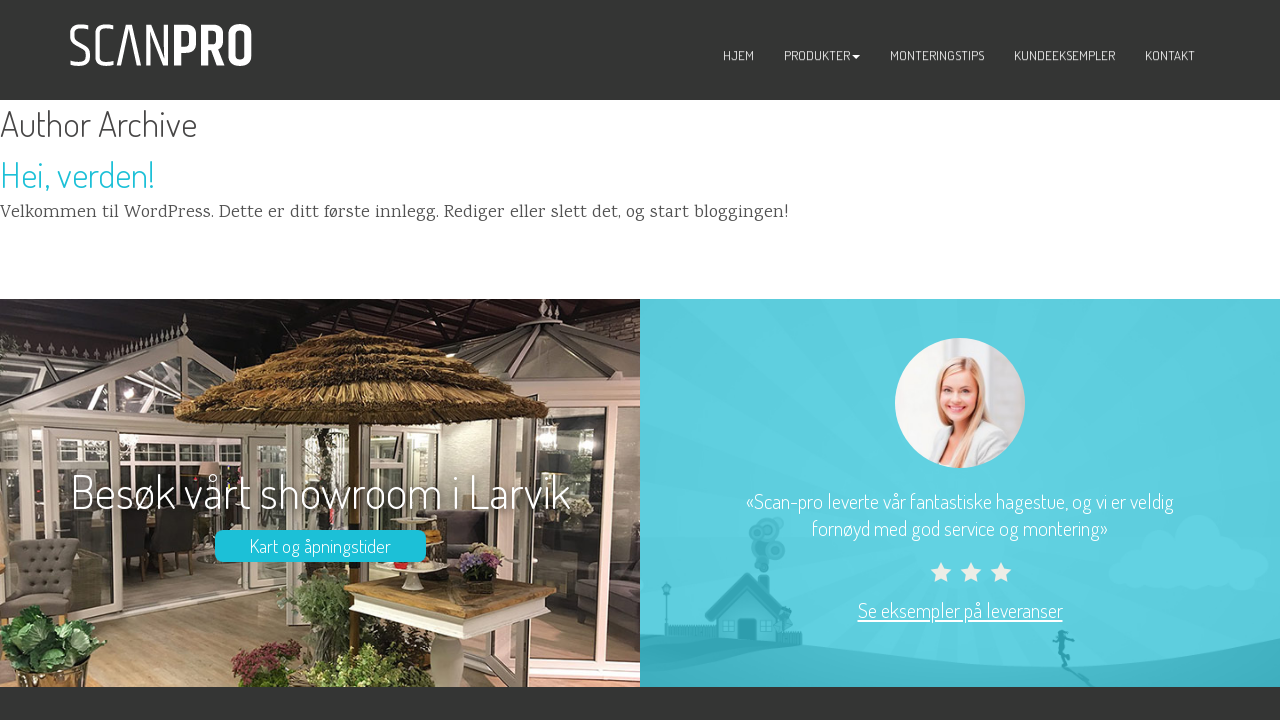

--- FILE ---
content_type: text/html; charset=UTF-8
request_url: https://scan-pro.no/author/admin/
body_size: 10156
content:
<!DOCTYPE html>
<html lang="nb-NO" >

<head>

	<meta charset="UTF-8" />

	
<meta name="viewport" content="width=device-width, initial-scale=1, shrink-to-fit=no">

	<title>
		   admin, Author at Scanpro Archive - Scanpro	</title>

<link rel="shortcut icon" href="/favicon.ico">


<!--[if lte IE 8]>
<link rel='stylesheet' href='https://scan-pro.no/wp-content/themes/scanpro/css/ie.css' />
 <![endif]-->
	<link rel="pingback" href="https://scan-pro.no/xmlrpc.php">

	
	<meta name='robots' content='index, follow, max-image-preview:large, max-snippet:-1, max-video-preview:-1' />

	<!-- This site is optimized with the Yoast SEO plugin v22.1 - https://yoast.com/wordpress/plugins/seo/ -->
	<link rel="canonical" href="https://scan-pro.no/author/admin/" />
	<meta property="og:locale" content="nb_NO" />
	<meta property="og:type" content="profile" />
	<meta property="og:title" content="admin, Author at Scanpro" />
	<meta property="og:url" content="https://scan-pro.no/author/admin/" />
	<meta property="og:site_name" content="Scanpro" />
	<meta property="og:image" content="https://secure.gravatar.com/avatar/83cb3cd40afd73967c4a3a8ee1211bfe?s=500&d=mm&r=g" />
	<meta name="twitter:card" content="summary_large_image" />
	<script type="application/ld+json" class="yoast-schema-graph">{"@context":"https://schema.org","@graph":[{"@type":"ProfilePage","@id":"https://scan-pro.no/author/admin/","url":"https://scan-pro.no/author/admin/","name":"admin, Author at Scanpro","isPartOf":{"@id":"https://scan-pro.no/#website"},"breadcrumb":{"@id":"https://scan-pro.no/author/admin/#breadcrumb"},"inLanguage":"nb-NO","potentialAction":[{"@type":"ReadAction","target":["https://scan-pro.no/author/admin/"]}]},{"@type":"BreadcrumbList","@id":"https://scan-pro.no/author/admin/#breadcrumb","itemListElement":[{"@type":"ListItem","position":1,"name":"Hjem","item":"https://scan-pro.no/"},{"@type":"ListItem","position":2,"name":"Arkiver for admin"}]},{"@type":"WebSite","@id":"https://scan-pro.no/#website","url":"https://scan-pro.no/","name":"Scanpro","description":"Hagestuer Paviljonger Orasjerier","publisher":{"@id":"https://scan-pro.no/#organization"},"potentialAction":[{"@type":"SearchAction","target":{"@type":"EntryPoint","urlTemplate":"https://scan-pro.no/?s={search_term_string}"},"query-input":"required name=search_term_string"}],"inLanguage":"nb-NO"},{"@type":"Organization","@id":"https://scan-pro.no/#organization","name":"Scanpro","url":"https://scan-pro.no/","logo":{"@type":"ImageObject","inLanguage":"nb-NO","@id":"https://scan-pro.no/#/schema/logo/image/","url":"https://scan-pro.no/wp-content/uploads/2017/06/scanpro-logo-mail.jpg","contentUrl":"https://scan-pro.no/wp-content/uploads/2017/06/scanpro-logo-mail.jpg","width":269,"height":112,"caption":"Scanpro"},"image":{"@id":"https://scan-pro.no/#/schema/logo/image/"}},{"@type":"Person","@id":"https://scan-pro.no/#/schema/person/c62058294576408b1d4aef41f7ea17f2","name":"admin","image":{"@type":"ImageObject","inLanguage":"nb-NO","@id":"https://scan-pro.no/#/schema/person/image/","url":"https://secure.gravatar.com/avatar/83cb3cd40afd73967c4a3a8ee1211bfe?s=96&d=mm&r=g","contentUrl":"https://secure.gravatar.com/avatar/83cb3cd40afd73967c4a3a8ee1211bfe?s=96&d=mm&r=g","caption":"admin"},"mainEntityOfPage":{"@id":"https://scan-pro.no/author/admin/"}}]}</script>
	<!-- / Yoast SEO plugin. -->


<link rel='dns-prefetch' href='//ajax.googleapis.com' />
<link rel="alternate" type="application/rss+xml" title="Scanpro &raquo; strøm" href="https://scan-pro.no/feed/" />
<link rel="alternate" type="application/rss+xml" title="Scanpro &raquo; innlegg etter admin-strøm" href="https://scan-pro.no/author/admin/feed/" />
<script type="text/javascript">
/* <![CDATA[ */
window._wpemojiSettings = {"baseUrl":"https:\/\/s.w.org\/images\/core\/emoji\/14.0.0\/72x72\/","ext":".png","svgUrl":"https:\/\/s.w.org\/images\/core\/emoji\/14.0.0\/svg\/","svgExt":".svg","source":{"concatemoji":"https:\/\/scan-pro.no\/wp-includes\/js\/wp-emoji-release.min.js?ver=6.4.7"}};
/*! This file is auto-generated */
!function(i,n){var o,s,e;function c(e){try{var t={supportTests:e,timestamp:(new Date).valueOf()};sessionStorage.setItem(o,JSON.stringify(t))}catch(e){}}function p(e,t,n){e.clearRect(0,0,e.canvas.width,e.canvas.height),e.fillText(t,0,0);var t=new Uint32Array(e.getImageData(0,0,e.canvas.width,e.canvas.height).data),r=(e.clearRect(0,0,e.canvas.width,e.canvas.height),e.fillText(n,0,0),new Uint32Array(e.getImageData(0,0,e.canvas.width,e.canvas.height).data));return t.every(function(e,t){return e===r[t]})}function u(e,t,n){switch(t){case"flag":return n(e,"\ud83c\udff3\ufe0f\u200d\u26a7\ufe0f","\ud83c\udff3\ufe0f\u200b\u26a7\ufe0f")?!1:!n(e,"\ud83c\uddfa\ud83c\uddf3","\ud83c\uddfa\u200b\ud83c\uddf3")&&!n(e,"\ud83c\udff4\udb40\udc67\udb40\udc62\udb40\udc65\udb40\udc6e\udb40\udc67\udb40\udc7f","\ud83c\udff4\u200b\udb40\udc67\u200b\udb40\udc62\u200b\udb40\udc65\u200b\udb40\udc6e\u200b\udb40\udc67\u200b\udb40\udc7f");case"emoji":return!n(e,"\ud83e\udef1\ud83c\udffb\u200d\ud83e\udef2\ud83c\udfff","\ud83e\udef1\ud83c\udffb\u200b\ud83e\udef2\ud83c\udfff")}return!1}function f(e,t,n){var r="undefined"!=typeof WorkerGlobalScope&&self instanceof WorkerGlobalScope?new OffscreenCanvas(300,150):i.createElement("canvas"),a=r.getContext("2d",{willReadFrequently:!0}),o=(a.textBaseline="top",a.font="600 32px Arial",{});return e.forEach(function(e){o[e]=t(a,e,n)}),o}function t(e){var t=i.createElement("script");t.src=e,t.defer=!0,i.head.appendChild(t)}"undefined"!=typeof Promise&&(o="wpEmojiSettingsSupports",s=["flag","emoji"],n.supports={everything:!0,everythingExceptFlag:!0},e=new Promise(function(e){i.addEventListener("DOMContentLoaded",e,{once:!0})}),new Promise(function(t){var n=function(){try{var e=JSON.parse(sessionStorage.getItem(o));if("object"==typeof e&&"number"==typeof e.timestamp&&(new Date).valueOf()<e.timestamp+604800&&"object"==typeof e.supportTests)return e.supportTests}catch(e){}return null}();if(!n){if("undefined"!=typeof Worker&&"undefined"!=typeof OffscreenCanvas&&"undefined"!=typeof URL&&URL.createObjectURL&&"undefined"!=typeof Blob)try{var e="postMessage("+f.toString()+"("+[JSON.stringify(s),u.toString(),p.toString()].join(",")+"));",r=new Blob([e],{type:"text/javascript"}),a=new Worker(URL.createObjectURL(r),{name:"wpTestEmojiSupports"});return void(a.onmessage=function(e){c(n=e.data),a.terminate(),t(n)})}catch(e){}c(n=f(s,u,p))}t(n)}).then(function(e){for(var t in e)n.supports[t]=e[t],n.supports.everything=n.supports.everything&&n.supports[t],"flag"!==t&&(n.supports.everythingExceptFlag=n.supports.everythingExceptFlag&&n.supports[t]);n.supports.everythingExceptFlag=n.supports.everythingExceptFlag&&!n.supports.flag,n.DOMReady=!1,n.readyCallback=function(){n.DOMReady=!0}}).then(function(){return e}).then(function(){var e;n.supports.everything||(n.readyCallback(),(e=n.source||{}).concatemoji?t(e.concatemoji):e.wpemoji&&e.twemoji&&(t(e.twemoji),t(e.wpemoji)))}))}((window,document),window._wpemojiSettings);
/* ]]> */
</script>
<style id='wp-emoji-styles-inline-css' type='text/css'>

	img.wp-smiley, img.emoji {
		display: inline !important;
		border: none !important;
		box-shadow: none !important;
		height: 1em !important;
		width: 1em !important;
		margin: 0 0.07em !important;
		vertical-align: -0.1em !important;
		background: none !important;
		padding: 0 !important;
	}
</style>
<link rel='stylesheet' id='wp-block-library-css' href='https://scan-pro.no/wp-includes/css/dist/block-library/style.min.css?ver=6.4.7' type='text/css' media='all' />
<style id='classic-theme-styles-inline-css' type='text/css'>
/*! This file is auto-generated */
.wp-block-button__link{color:#fff;background-color:#32373c;border-radius:9999px;box-shadow:none;text-decoration:none;padding:calc(.667em + 2px) calc(1.333em + 2px);font-size:1.125em}.wp-block-file__button{background:#32373c;color:#fff;text-decoration:none}
</style>
<style id='global-styles-inline-css' type='text/css'>
body{--wp--preset--color--black: #000000;--wp--preset--color--cyan-bluish-gray: #abb8c3;--wp--preset--color--white: #ffffff;--wp--preset--color--pale-pink: #f78da7;--wp--preset--color--vivid-red: #cf2e2e;--wp--preset--color--luminous-vivid-orange: #ff6900;--wp--preset--color--luminous-vivid-amber: #fcb900;--wp--preset--color--light-green-cyan: #7bdcb5;--wp--preset--color--vivid-green-cyan: #00d084;--wp--preset--color--pale-cyan-blue: #8ed1fc;--wp--preset--color--vivid-cyan-blue: #0693e3;--wp--preset--color--vivid-purple: #9b51e0;--wp--preset--gradient--vivid-cyan-blue-to-vivid-purple: linear-gradient(135deg,rgba(6,147,227,1) 0%,rgb(155,81,224) 100%);--wp--preset--gradient--light-green-cyan-to-vivid-green-cyan: linear-gradient(135deg,rgb(122,220,180) 0%,rgb(0,208,130) 100%);--wp--preset--gradient--luminous-vivid-amber-to-luminous-vivid-orange: linear-gradient(135deg,rgba(252,185,0,1) 0%,rgba(255,105,0,1) 100%);--wp--preset--gradient--luminous-vivid-orange-to-vivid-red: linear-gradient(135deg,rgba(255,105,0,1) 0%,rgb(207,46,46) 100%);--wp--preset--gradient--very-light-gray-to-cyan-bluish-gray: linear-gradient(135deg,rgb(238,238,238) 0%,rgb(169,184,195) 100%);--wp--preset--gradient--cool-to-warm-spectrum: linear-gradient(135deg,rgb(74,234,220) 0%,rgb(151,120,209) 20%,rgb(207,42,186) 40%,rgb(238,44,130) 60%,rgb(251,105,98) 80%,rgb(254,248,76) 100%);--wp--preset--gradient--blush-light-purple: linear-gradient(135deg,rgb(255,206,236) 0%,rgb(152,150,240) 100%);--wp--preset--gradient--blush-bordeaux: linear-gradient(135deg,rgb(254,205,165) 0%,rgb(254,45,45) 50%,rgb(107,0,62) 100%);--wp--preset--gradient--luminous-dusk: linear-gradient(135deg,rgb(255,203,112) 0%,rgb(199,81,192) 50%,rgb(65,88,208) 100%);--wp--preset--gradient--pale-ocean: linear-gradient(135deg,rgb(255,245,203) 0%,rgb(182,227,212) 50%,rgb(51,167,181) 100%);--wp--preset--gradient--electric-grass: linear-gradient(135deg,rgb(202,248,128) 0%,rgb(113,206,126) 100%);--wp--preset--gradient--midnight: linear-gradient(135deg,rgb(2,3,129) 0%,rgb(40,116,252) 100%);--wp--preset--font-size--small: 13px;--wp--preset--font-size--medium: 20px;--wp--preset--font-size--large: 36px;--wp--preset--font-size--x-large: 42px;--wp--preset--spacing--20: 0.44rem;--wp--preset--spacing--30: 0.67rem;--wp--preset--spacing--40: 1rem;--wp--preset--spacing--50: 1.5rem;--wp--preset--spacing--60: 2.25rem;--wp--preset--spacing--70: 3.38rem;--wp--preset--spacing--80: 5.06rem;--wp--preset--shadow--natural: 6px 6px 9px rgba(0, 0, 0, 0.2);--wp--preset--shadow--deep: 12px 12px 50px rgba(0, 0, 0, 0.4);--wp--preset--shadow--sharp: 6px 6px 0px rgba(0, 0, 0, 0.2);--wp--preset--shadow--outlined: 6px 6px 0px -3px rgba(255, 255, 255, 1), 6px 6px rgba(0, 0, 0, 1);--wp--preset--shadow--crisp: 6px 6px 0px rgba(0, 0, 0, 1);}:where(.is-layout-flex){gap: 0.5em;}:where(.is-layout-grid){gap: 0.5em;}body .is-layout-flow > .alignleft{float: left;margin-inline-start: 0;margin-inline-end: 2em;}body .is-layout-flow > .alignright{float: right;margin-inline-start: 2em;margin-inline-end: 0;}body .is-layout-flow > .aligncenter{margin-left: auto !important;margin-right: auto !important;}body .is-layout-constrained > .alignleft{float: left;margin-inline-start: 0;margin-inline-end: 2em;}body .is-layout-constrained > .alignright{float: right;margin-inline-start: 2em;margin-inline-end: 0;}body .is-layout-constrained > .aligncenter{margin-left: auto !important;margin-right: auto !important;}body .is-layout-constrained > :where(:not(.alignleft):not(.alignright):not(.alignfull)){max-width: var(--wp--style--global--content-size);margin-left: auto !important;margin-right: auto !important;}body .is-layout-constrained > .alignwide{max-width: var(--wp--style--global--wide-size);}body .is-layout-flex{display: flex;}body .is-layout-flex{flex-wrap: wrap;align-items: center;}body .is-layout-flex > *{margin: 0;}body .is-layout-grid{display: grid;}body .is-layout-grid > *{margin: 0;}:where(.wp-block-columns.is-layout-flex){gap: 2em;}:where(.wp-block-columns.is-layout-grid){gap: 2em;}:where(.wp-block-post-template.is-layout-flex){gap: 1.25em;}:where(.wp-block-post-template.is-layout-grid){gap: 1.25em;}.has-black-color{color: var(--wp--preset--color--black) !important;}.has-cyan-bluish-gray-color{color: var(--wp--preset--color--cyan-bluish-gray) !important;}.has-white-color{color: var(--wp--preset--color--white) !important;}.has-pale-pink-color{color: var(--wp--preset--color--pale-pink) !important;}.has-vivid-red-color{color: var(--wp--preset--color--vivid-red) !important;}.has-luminous-vivid-orange-color{color: var(--wp--preset--color--luminous-vivid-orange) !important;}.has-luminous-vivid-amber-color{color: var(--wp--preset--color--luminous-vivid-amber) !important;}.has-light-green-cyan-color{color: var(--wp--preset--color--light-green-cyan) !important;}.has-vivid-green-cyan-color{color: var(--wp--preset--color--vivid-green-cyan) !important;}.has-pale-cyan-blue-color{color: var(--wp--preset--color--pale-cyan-blue) !important;}.has-vivid-cyan-blue-color{color: var(--wp--preset--color--vivid-cyan-blue) !important;}.has-vivid-purple-color{color: var(--wp--preset--color--vivid-purple) !important;}.has-black-background-color{background-color: var(--wp--preset--color--black) !important;}.has-cyan-bluish-gray-background-color{background-color: var(--wp--preset--color--cyan-bluish-gray) !important;}.has-white-background-color{background-color: var(--wp--preset--color--white) !important;}.has-pale-pink-background-color{background-color: var(--wp--preset--color--pale-pink) !important;}.has-vivid-red-background-color{background-color: var(--wp--preset--color--vivid-red) !important;}.has-luminous-vivid-orange-background-color{background-color: var(--wp--preset--color--luminous-vivid-orange) !important;}.has-luminous-vivid-amber-background-color{background-color: var(--wp--preset--color--luminous-vivid-amber) !important;}.has-light-green-cyan-background-color{background-color: var(--wp--preset--color--light-green-cyan) !important;}.has-vivid-green-cyan-background-color{background-color: var(--wp--preset--color--vivid-green-cyan) !important;}.has-pale-cyan-blue-background-color{background-color: var(--wp--preset--color--pale-cyan-blue) !important;}.has-vivid-cyan-blue-background-color{background-color: var(--wp--preset--color--vivid-cyan-blue) !important;}.has-vivid-purple-background-color{background-color: var(--wp--preset--color--vivid-purple) !important;}.has-black-border-color{border-color: var(--wp--preset--color--black) !important;}.has-cyan-bluish-gray-border-color{border-color: var(--wp--preset--color--cyan-bluish-gray) !important;}.has-white-border-color{border-color: var(--wp--preset--color--white) !important;}.has-pale-pink-border-color{border-color: var(--wp--preset--color--pale-pink) !important;}.has-vivid-red-border-color{border-color: var(--wp--preset--color--vivid-red) !important;}.has-luminous-vivid-orange-border-color{border-color: var(--wp--preset--color--luminous-vivid-orange) !important;}.has-luminous-vivid-amber-border-color{border-color: var(--wp--preset--color--luminous-vivid-amber) !important;}.has-light-green-cyan-border-color{border-color: var(--wp--preset--color--light-green-cyan) !important;}.has-vivid-green-cyan-border-color{border-color: var(--wp--preset--color--vivid-green-cyan) !important;}.has-pale-cyan-blue-border-color{border-color: var(--wp--preset--color--pale-cyan-blue) !important;}.has-vivid-cyan-blue-border-color{border-color: var(--wp--preset--color--vivid-cyan-blue) !important;}.has-vivid-purple-border-color{border-color: var(--wp--preset--color--vivid-purple) !important;}.has-vivid-cyan-blue-to-vivid-purple-gradient-background{background: var(--wp--preset--gradient--vivid-cyan-blue-to-vivid-purple) !important;}.has-light-green-cyan-to-vivid-green-cyan-gradient-background{background: var(--wp--preset--gradient--light-green-cyan-to-vivid-green-cyan) !important;}.has-luminous-vivid-amber-to-luminous-vivid-orange-gradient-background{background: var(--wp--preset--gradient--luminous-vivid-amber-to-luminous-vivid-orange) !important;}.has-luminous-vivid-orange-to-vivid-red-gradient-background{background: var(--wp--preset--gradient--luminous-vivid-orange-to-vivid-red) !important;}.has-very-light-gray-to-cyan-bluish-gray-gradient-background{background: var(--wp--preset--gradient--very-light-gray-to-cyan-bluish-gray) !important;}.has-cool-to-warm-spectrum-gradient-background{background: var(--wp--preset--gradient--cool-to-warm-spectrum) !important;}.has-blush-light-purple-gradient-background{background: var(--wp--preset--gradient--blush-light-purple) !important;}.has-blush-bordeaux-gradient-background{background: var(--wp--preset--gradient--blush-bordeaux) !important;}.has-luminous-dusk-gradient-background{background: var(--wp--preset--gradient--luminous-dusk) !important;}.has-pale-ocean-gradient-background{background: var(--wp--preset--gradient--pale-ocean) !important;}.has-electric-grass-gradient-background{background: var(--wp--preset--gradient--electric-grass) !important;}.has-midnight-gradient-background{background: var(--wp--preset--gradient--midnight) !important;}.has-small-font-size{font-size: var(--wp--preset--font-size--small) !important;}.has-medium-font-size{font-size: var(--wp--preset--font-size--medium) !important;}.has-large-font-size{font-size: var(--wp--preset--font-size--large) !important;}.has-x-large-font-size{font-size: var(--wp--preset--font-size--x-large) !important;}
.wp-block-navigation a:where(:not(.wp-element-button)){color: inherit;}
:where(.wp-block-post-template.is-layout-flex){gap: 1.25em;}:where(.wp-block-post-template.is-layout-grid){gap: 1.25em;}
:where(.wp-block-columns.is-layout-flex){gap: 2em;}:where(.wp-block-columns.is-layout-grid){gap: 2em;}
.wp-block-pullquote{font-size: 1.5em;line-height: 1.6;}
</style>
<link rel='stylesheet' id='jquery-ui-css' href='https://ajax.googleapis.com/ajax/libs/jqueryui/1.8/themes/base/jquery-ui.css?ver=6.4.7' type='text/css' media='all' />
<script type="text/javascript" src="https://ajax.googleapis.com/ajax/libs/jquery/2.1.4/jquery.min.js?ver=6.4.7" id="jquery-js"></script>
<link rel="https://api.w.org/" href="https://scan-pro.no/wp-json/" /><link rel="alternate" type="application/json" href="https://scan-pro.no/wp-json/wp/v2/users/1" />
		<!-- GA Google Analytics @ https://m0n.co/ga -->
		<script async src="https://www.googletagmanager.com/gtag/js?id=G-LMYJ51TJPK"></script>
		<script>
			window.dataLayer = window.dataLayer || [];
			function gtag(){dataLayer.push(arguments);}
			gtag('js', new Date());
			gtag('config', 'G-LMYJ51TJPK');
		</script>

	<link rel="icon" href="https://scan-pro.no/wp-content/uploads/2020/08/cropped-Skjermbilde-2020-08-10-kl.-12.52.10-32x32.png" sizes="32x32" />
<link rel="icon" href="https://scan-pro.no/wp-content/uploads/2020/08/cropped-Skjermbilde-2020-08-10-kl.-12.52.10-192x192.png" sizes="192x192" />
<link rel="apple-touch-icon" href="https://scan-pro.no/wp-content/uploads/2020/08/cropped-Skjermbilde-2020-08-10-kl.-12.52.10-180x180.png" />
<meta name="msapplication-TileImage" content="https://scan-pro.no/wp-content/uploads/2020/08/cropped-Skjermbilde-2020-08-10-kl.-12.52.10-270x270.png" />
		<style type="text/css" id="wp-custom-css">
			.page-template-showroom .slide_bg {
	margin-left: 20%;
}		</style>
				<script src="https://ajax.aspnetcdn.com/ajax/jquery.validate/1.15.0/jquery.validate.js"></script>
		<!-- Latest compiled and minified CSS -->
		<link rel="stylesheet" href="https://maxcdn.bootstrapcdn.com/bootstrap/3.3.7/css/bootstrap.min.css" integrity="sha384-BVYiiSIFeK1dGmJRAkycuHAHRg32OmUcww7on3RYdg4Va+PmSTsz/K68vbdEjh4u" crossorigin="anonymous">

		<!-- Optional theme -->
		<link rel="stylesheet" href="https://maxcdn.bootstrapcdn.com/bootstrap/3.3.7/css/bootstrap-theme.min.css" integrity="sha384-rHyoN1iRsVXV4nD0JutlnGaslCJuC7uwjduW9SVrLvRYooPp2bWYgmgJQIXwl/Sp" crossorigin="anonymous">

		<!-- Latest compiled and minified JavaScript -->
		<script src="https://maxcdn.bootstrapcdn.com/bootstrap/3.3.7/js/bootstrap.min.js" integrity="sha384-Tc5IQib027qvyjSMfHjOMaLkfuWVxZxUPnCJA7l2mCWNIpG9mGCD8wGNIcPD7Txa" crossorigin="anonymous"></script>

<link rel="stylesheet" href="https://scan-pro.no/wp-content/themes/scanpro/style.css">
<link rel="stylesheet" href="https://scan-pro.no/wp-content/themes/scanpro/css/date_picker.css">

<link rel="stylesheet" href="https://scan-pro.no/wp-content/themes/scanpro/css/animate.css">


<link rel='stylesheet' media='screen and (min-width: 768px)' href='https://scan-pro.no/wp-content/themes/scanpro/min-768.css' />
<link rel='stylesheet' media='screen and (min-width: 1200px)' href='https://scan-pro.no/wp-content/themes/scanpro/min-1200.css' />

<link rel='stylesheet' media='screen and (min-width: 992px) and (max-width: 1199px)' href='https://scan-pro.no/wp-content/themes/scanpro/min-980-max-1199.css' />
<link rel='stylesheet' media='screen and (min-width: 768px) and (max-width: 991px)' href='https://scan-pro.no/wp-content/themes/scanpro/min-768-max-979.css' />
<link rel='stylesheet' media='screen and (max-width: 767px)' href='https://scan-pro.no/wp-content/themes/scanpro/max-767.css' />
<link rel="stylesheet" href="https://scan-pro.no/wp-content/themes/scanpro/css/navbar.css">

<!-- Place this tag in your head or just before your close body tag. -->
<script src="https://apis.google.com/js/platform.js" async defer></script>


<!-- Add mousewheel plugin (this is optional) -->
<script type="text/javascript" src="https://scan-pro.no/wp-content/themes/scanpro/fancybox/lib/jquery.mousewheel-3.0.6.pack.js"></script>

<!-- Add fancyBox -->
<link rel="stylesheet" href="https://scan-pro.no/wp-content/themes/scanpro/fancybox/source/jquery.fancybox.css?v=2.1.5" type="text/css" media="screen" />
<script type="text/javascript" src="https://scan-pro.no/wp-content/themes/scanpro/fancybox/source/jquery.fancybox.pack.js?v=2.1.5"></script>
<script type="text/javascript" src="https://scan-pro.no/wp-content/themes/scanpro/js/wow.min.js"></script>

<!-- Optionally add helpers - button, thumbnail and/or media -->
<link rel="stylesheet" href="https://scan-pro.no/wp-content/themes/scanpro/fancybox/source/helpers/jquery.fancybox-buttons.css?v=1.0.5" type="text/css" media="screen" />
<script type="text/javascript" src="https://scan-pro.no/wp-content/themes/scanpro/fancybox/source/helpers/jquery.fancybox-buttons.js?v=1.0.5"></script>
<script type="text/javascript" src="https://scan-pro.no/wp-content/themes/scanpro/fancybox/source/helpers/jquery.fancybox-media.js?v=1.0.6"></script>

<link rel="stylesheet" href="https://scan-pro.no/wp-content/themes/scanpro/font-awesome-4.7.0/css/font-awesome.min.css">

<link rel="stylesheet" href="https://scan-pro.no/wp-content/themes/scanpro/fancybox/source/helpers/jquery.fancybox-thumbs.css?v=1.0.7" type="text/css" media="screen" />
<script type="text/javascript" src="https://scan-pro.no/wp-content/themes/scanpro/fancybox/source/helpers/jquery.fancybox-thumbs.js?v=1.0.7"></script>

<script type="text/javascript">
	$(document).ready(function() {
		$(".fancybox").fancybox();
	});
</script>


<script>
$().ready(function() {
	$("#sidebar_form").validate();
});
</script>
<link rel="stylesheet" href="https://scan-pro.no/wp-content/themes/scanpro/lightbox2/dist/css/lightbox.css">

<script>
	$(document).ready(function() {


$("#menu-item-8 a").addClass('test');
$("#menu-item-8 ul a").removeClass('test');

$( "a.test" ).replaceWith( '<a href="#" class="dropdown-toggle" data-toggle="dropdown" role="button" aria-expanded="false">PRODUKTER<span class="caret"></span></a>' );
$("#menu-item-8 ul").addClass('dropdown-menu');

$("#menu-header-menu li a").wrapInner("<span class='victory'></span>");

$("#menu-header-menu .sub-menu li span").removeClass("victory");

$(".sub-menu li").show();

	});
</script>

<script>
new WOW().init();
</script>
 
<script>
jQuery(document).ready(function() {

	$(".video").click(function() {
		$.fancybox({
			'padding'		: 0,
			'autoScale'		: false,
			'transitionIn'	: 'none',
			'transitionOut'	: 'none',
			'title'			: this.title,
			'width'			: 640,
			'height'		: 385,
			'href'			: this.href.replace(new RegExp("watch\\?v=", "i"), 'v/'),
			'type'			: 'swf',
			'swf'			: {
			'wmode'				: 'transparent',
			'allowfullscreen'	: 'true'
			}
		});

		return false;
	});
});
</script>

</head>

<body data-rsssl=1 class="archive author author-admin author-1" data-spy="scroll" data-target=".navbar" data-offset="80">

	<nav class="navbar navbar-default">
	  <div class="container">
	    <!-- Brand and toggle get grouped for better mobile display -->
	    <div class="navbar-header">
	      <button type="button" class="navbar-toggle collapsed" data-toggle="collapse" data-target="#bs-example-navbar-collapse-1" aria-expanded="false">
	        <span class="sr-only">Toggle navigation</span>
	        <span class="icon-bar"></span>
	        <span class="icon-bar"></span>
	        <span class="icon-bar"></span>
	      </button>
	      <a class="navbar-brand hidden-xs" href="https://scan-pro.no"><img class="logo" src="https://scan-pro.no/wp-content/themes/scanpro/images/scan-pro-logo.svg"></a>
				<a class="navbar-brand visible-xs" href="https://scan-pro.no"><img class="logo-mobile" src="https://scan-pro.no/wp-content/themes/scanpro/images/scan-pro-logo.svg"></a>

	    </div>

	    <!-- Collect the nav links, forms, and other content for toggling -->
	    <div class="collapse navbar-collapse" id="bs-example-navbar-collapse-1">
				<div class="menu-header-menu-container"><ul id="menu-header-menu" class="nav navbar-nav navbar-right"><li id="menu-item-514" class="menu-item menu-item-type-custom menu-item-object-custom menu-item-home menu-item-514 nav-item"><a class="nav-link"  href="https://scan-pro.no/">Hjem</a></li>
<li id="menu-item-8" class="menu-item menu-item-type-custom menu-item-object-custom menu-item-has-children menu-item-8 nav-item"><a class="nav-link"  href="#">Produkter</a>
<ul class="sub-menu">
	<li id="menu-item-66" class="menu-item menu-item-type-post_type menu-item-object-sp_produkter menu-item-66 nav-item"><a class="nav-link"  href="https://scan-pro.no/sp_produkter/hagestuer/">Hagestue</a></li>
	<li id="menu-item-65" class="menu-item menu-item-type-post_type menu-item-object-sp_produkter menu-item-65 nav-item"><a class="nav-link"  href="https://scan-pro.no/sp_produkter/oransjeri/">ORANSJERI</a></li>
	<li id="menu-item-221" class="menu-item menu-item-type-post_type menu-item-object-sp_produkter menu-item-221 nav-item"><a class="nav-link"  href="https://scan-pro.no/sp_produkter/lysthus-paviljonger/">Lysthus</a></li>
	<li id="menu-item-528" class="menu-item menu-item-type-post_type menu-item-object-sp_produkter menu-item-528 nav-item"><a class="nav-link"  href="https://scan-pro.no/sp_produkter/skyroof/">Skyroof</a></li>
	<li id="menu-item-218" class="menu-item menu-item-type-post_type menu-item-object-sp_produkter menu-item-218 nav-item"><a class="nav-link"  href="https://scan-pro.no/sp_produkter/grillhytte/">Grillhytte</a></li>
</ul>
</li>
<li id="menu-item-16" class="menu-item menu-item-type-post_type menu-item-object-page menu-item-16 nav-item"><a class="nav-link"  href="https://scan-pro.no/monteringstips/">MONTERINGSTIPS</a></li>
<li id="menu-item-15" class="menu-item menu-item-type-post_type menu-item-object-page menu-item-15 nav-item"><a class="nav-link"  href="https://scan-pro.no/apeningstider/">Kundeeksempler</a></li>
<li id="menu-item-19" class="menu-item menu-item-type-post_type menu-item-object-page menu-item-19 nav-item"><a class="nav-link"  href="https://scan-pro.no/kontakt/">KONTAKT</a></li>
</ul></div>	    </div><!-- /.navbar-collapse -->
	  </div><!-- /.container-fluid -->
	</nav>


<div class="wrapper">

		
 			
							<h2>Author Archive</h2>

			
			
						
				<div class="post-1 post type-post status-publish format-standard hentry category-ukategorisert">
				
					<h2 id="post-1"><a href="https://scan-pro.no/hei-verden/">Hei, verden!</a></h2>
					
					
					<div class="entry">
						<p>Velkommen til WordPress. Dette er ditt første innlegg. Rediger eller slett det, og start bloggingen!</p>
					</div>

				</div>

			
						
	
<div class="showroom_section">
  <div class="container-fluid">
    <div class="row no-pad2">
      <div class="col-sm-6 showroom_left">
        <img class="showroom_bg img-responsive" src="https://scan-pro.no/wp-content/themes/scanpro/images/bg-showroom.jpg">
        <div class="showroom_left_text">
          <h3>
            Besøk vårt showroom i Larvik
          </h3>
          <a href="https://scan-pro.no/showroom/"><span class="blue_button">
            Kart og åpningstider
          </span></a>
        </div>
      </div>
      <div class="col-sm-6 showroom_right">
        <img class="showroom_bg img-responsive" src="https://scan-pro.no/wp-content/themes/scanpro/images/bg-kunder.png">
        <div class="showroom_right_text">
          <img class="img-responsive maia" src="https://scan-pro.no/wp-content/themes/scanpro/images/dame.jpg">
          <blockquote>
            «Scan-pro leverte vår fantastiske hagestue, og vi er veldig fornøyd med god service og montering»
          </blockquote>
          <div class="stars">
            <img class="img-responsive star" src="https://scan-pro.no/wp-content/themes/scanpro/images/star.png">
            <img class="img-responsive star" src="https://scan-pro.no/wp-content/themes/scanpro/images/star.png">
            <img class="img-responsive star" src="https://scan-pro.no/wp-content/themes/scanpro/images/star.png">
            <div class="clearfix"></div>
          </div>
          <div class="clearfix"></div>
          <a href="https://scan-pro.no/apeningstider/">Se eksempler på leveranser</a>
        </div>
      </div>
    </div>
  </div>
</div>


 
<footer>
  <div class="container">
    <div class="row">
      <div class="col-sm-2">
        <h3>Produkter
        </h3>
        <div class="menu-product-menu-container"><ul id="menu-product-menu" class="product_menu_footer"><li id="menu-item-231" class="menu-item menu-item-type-post_type menu-item-object-sp_produkter menu-item-231 nav-item"><a class="nav-link"  href="https://scan-pro.no/sp_produkter/hagestuer/">Hagestue</a></li>
<li id="menu-item-230" class="menu-item menu-item-type-post_type menu-item-object-sp_produkter menu-item-230 nav-item"><a class="nav-link"  href="https://scan-pro.no/sp_produkter/oransjeri/">Oransjeri</a></li>
<li id="menu-item-529" class="menu-item menu-item-type-post_type menu-item-object-sp_produkter menu-item-529 nav-item"><a class="nav-link"  href="https://scan-pro.no/sp_produkter/skyroof/">Skyroof</a></li>
<li id="menu-item-542" class="menu-item menu-item-type-post_type menu-item-object-sp_produkter menu-item-542 nav-item"><a class="nav-link"  href="https://scan-pro.no/sp_produkter/glassfasade/">Glassfasade</a></li>
<li id="menu-item-226" class="menu-item menu-item-type-post_type menu-item-object-sp_produkter menu-item-226 nav-item"><a class="nav-link"  href="https://scan-pro.no/sp_produkter/grillhytte/">Grillhytte</a></li>
</ul></div>      </div>
      <div class="col-sm-2">
        <h3>Åpningstider</h3>
        Mandag - fredag<br/>
        10.00-17.00<br/>
        Lørdag 10.00-15.00<br/>
      </div>
      <div class="col-sm-2">
        <h3>Adresse
        </h3>

        Scan Pro AS <br/>
        vis a vis Norbyen kjøpesenter<br/>
        Yttersøveien 12<br/>
        3274 Larvik<br/>
      </div>
      <div class="col-sm-2">
        <h3>Kontakt 
        </h3>

        Telefon  33 33 10 10 <br/>
	E-post: <a href="mailto:post@scan-pro.no">post@scan&#8209;pro.no</a>
      </div>

      <div class="col-sm-1">


      </div>
      <div class="col-sm-3 footer_right">
<h2>Bli vår facebook venn, og få spesielle tilbud!</h2>
<p>Hver måned legger vi ut spesielle tilbud til våre venner på facebook. Følg med!</p>

        <div id="fb-root"></div>
        <script>(function(d, s, id) {
          var js, fjs = d.getElementsByTagName(s)[0];
          if (d.getElementById(id)) return;
          js = d.createElement(s); js.id = id;
          js.src = "//connect.facebook.net/nb_NO/sdk.js#xfbml=1&version=v2.9&appId=652576101419855";
          fjs.parentNode.insertBefore(js, fjs);
        }(document, 'script', 'facebook-jssdk'));</script>

        <div class="fb-follow" data-href="https://www.facebook.com/Nordbyeninterior/" data-layout="box_count" data-size="large" data-show-faces="true"></div>
      </div>
    </div>
  </div>
</footer>

</div><!-- wrapper -->


<script type="text/javascript" src="https://scan-pro.no/wp-includes/js/jquery/ui/core.min.js?ver=1.13.2" id="jquery-ui-core-js"></script>
<script type="text/javascript" src="https://scan-pro.no/wp-includes/js/jquery/ui/datepicker.min.js?ver=1.13.2" id="jquery-ui-datepicker-js"></script>
<script type="text/javascript" id="jquery-ui-datepicker-js-after">
/* <![CDATA[ */
jQuery(function(jQuery){jQuery.datepicker.setDefaults({"closeText":"Lukk","currentText":"I dag","monthNames":["januar","februar","mars","april","mai","juni","juli","august","september","oktober","november","desember"],"monthNamesShort":["jan","feb","mar","apr","mai","jun","jul","aug","sep","okt","nov","des"],"nextText":"Neste","prevText":"Forrige","dayNames":["s\u00f8ndag","mandag","tirsdag","onsdag","torsdag","fredag","l\u00f8rdag"],"dayNamesShort":["s\u00f8n","man","tir","ons","tor","fre","l\u00f8r"],"dayNamesMin":["S","M","T","O","T","F","L"],"dateFormat":"d. MM yy","firstDay":1,"isRTL":false});});
/* ]]> */
</script>

<script src="https://scan-pro.no/wp-content/themes/scanpro/lightbox2/dist/js/lightbox.js"></script>

</body>

</html>


--- FILE ---
content_type: text/css
request_url: https://scan-pro.no/wp-content/themes/scanpro/style.css
body_size: 3724
content:
/*
Theme Name:  Ny Scanpro av akatombo
Theme URI: http://akatombo.no
Description: "You think the outcome of your personal story matters. - It is all the same, regardless of how it turns out."
Author: Akatombo
Author URI: http://akatombo.no
Version: 2
*/ 

@import url('https://fonts.googleapis.com/css?family=Dosis:300|Great+Vibes|Karma:400,700');

html, body, p, h1, h2, h3, h4, h5, h6, ul, li{
	margin:0;
	padding:0;
}

a{
	color:#1CC0D7;
}

body {
	font-family: 'Karma', serif;
	font-size: 18px;
color: #515151;
line-height: 22px;
}

h1{
	font-family: 'Dosis', sans-serif;
font-size: 56px;
color: #343534;
line-height: 55px;

}

h2{
	font-size: 36px;
color: #474646;
line-height: 46px;
	font-family: 'Dosis', sans-serif;
	margin-bottom:5px;
}

.navbar-nav {
    font-size: 13px;
}

.nav-link{
text-transform: uppercase;
}

.navbar-default {
  background-color: #343534;
  background-image: none;
  border-radius: 0px;
  box-shadow:none;
  height: 100px;
  border:none;
	font-family: 'Dosis', sans-serif;
}

.navbar-default .navbar-nav > li > a {
    color: white;
}

.navbar-default .navbar-nav > li > a:hover, .navbar-default .navbar-nav > li > a:focus {
    color: white;
}

.logo{
    height: 60px;
    width: auto;
}

.item{
position: relative;
}

.slide_img{
	width: 100%;
	height: auto;
}
.carousel-control.left,.carousel-control.right {
    background-image: none;
}
.carousel-control {
    background-color: rgba(0, 0, 0, 0);
    bottom: 0;
    color: #fff;
    font-size: 20px;
    left: 0;
    opacity: 1;
    position: absolute;
    text-align: center;
    text-shadow:none;
    top: 0;
    width: 15%;
}
.akatombo_prev, .akatombo_next{
	border-radius: 30px;
	background:#111;
	top:80%;
}
.akatombo_prev{
	padding: 10px 12px 10px 8px;
}
.akatombo_next{
	padding: 10px 8px 10px 12px;
}
.slide_bg{
position: absolute;
top:12%;
right:20%;
width:340px;
background: rgba(53, 53, 53, 0.52);
padding:30px;
color:white;
}

.slide_text h1 {
	font-family: 'Karma', serif;
		font-size: 40px;
line-height: 48px;
margin-bottom: 11px;
text-transform: capitalize;
color: white;
}



.slide_text p{

}

.din_ide{
	background-image: url("images/flower-bg.png");
	background-repeat: no-repeat;
	background-position: right top;
	padding-top: 50px;
	padding-bottom: 80px;
}

.din_ide h2{
	margin-top:10px;
}

.hjem_product_image{
width: 100%;
height:auto;
}



.showroom_section{
	padding-top: 60px;
}

.showroom_bg{
	width: 100%;
	height: auto;
}

.single-sp_produkter .showroom_section{
	padding-top: 140px;
}

.maia{
	border-radius: 50%;
	width:130px;
	height: 130px;
	display: block;
	margin: 0 auto;
	margin-bottom: 20px;
}

.blue_button, .form_button{
	background: #1CC0D7;
	border-radius: 8px;
	text-align: center;
	color: white;
	font-family: 'Dosis', sans-serif;
	font-size: 19px;

	padding:5px 35px;
	display: inline-block;
	margin-top: 10px;
}

.form_button{
	box-shadow: none;
	width: 250px;
	border: none;
}



.product_menu li {
    font-size: 15px;
    text-align: center;
}

.nav-pills > li > a {
    border-radius: 0px;
}

.product_menu.nav > li > a {
    display: block;
    padding: 10px 0px;
    position: relative;
		    color: white;
}

.product_menu li:nth-last-of-type(1) {
    border-right: 0px;
}

.product_menu.nav > li > a:focus, .product_menu.nav > li > a:hover, .product_menu >li.current-menu-item > a {
    color: #fff;
background: #B95280;
}
.product_menu_wrapper {
background: #343534;
	font-family: 'Dosis', sans-serif;
}

.product_menu ul {
    margin: 0 auto;
}

.product_main{
	padding-top: 60px;
	padding-bottom: 80px;
	background-image: url("images/flower-bg.png");
	background-position: right top;
	background-repeat: no-repeat;
}

.last_gallery_item{
	width: 100%;
	height: auto;
}

.entry h1{
	margin-bottom: 20px;
}

.entry h2{

}

.entry p{
	margin-bottom: 20px;
}


.entry li{
	list-style: disc;
}

.entry i{
	margin-right: 10px;
	width: 50px;
}

.wrapper	{
position: relative;
}


* {
    box-sizing: border-box;
}

*::after, *::before {
    box-sizing: border-box;
}

.navbar {
margin:0;
padding:0;
}







.entry p{
	margin-bottom: 15px;
}

.entry ul{
	margin-left:60px;
	margin-bottom:20px;
}








::-moz-focus-inner {
    border: 0;
    padding: 0;
}

.noshow{
	display:none;
}


iframe{
	width: 100%;
	height:300px;
}

.home_videos_header{
border-bottom: 1px #ccc solid;
text-align: center;
margin-top: 70px;
padding-bottom: 25px;
}

.home_videos{
	padding-top:30px;
	padding-bottom: 60px;
	margin-top: 40px;
}
.hjem_item{
	margin-bottom: 2px;
}
.hjem_item a{
	margin-top: 30px;
	color:white;
}

.hjem_item h3{
	margin-top: 0px;
	margin-bottom: 0px;
	padding-top:6px;
	padding-bottom: 6px;
	text-align: center;
	text-transform: uppercase;
	font-size: 20px;
color: #FFFFFF;
background: #343534;
font-family: 'Dosis', sans-serif;
}

.hjem_item h3:hover{

color: #FFFFFF;
background: #B95280;

}

.row.no-pad > [class*='col-'] {
  padding-right:1px;
  padding-left:1px;
}

.row.no-pad2 > [class*='col-'] {
  padding-right:0px;
  padding-left:0px;
}

.hjem_item a:hover{
text-decoration: none;
}

.hjem_item a:hover h3{
color: white;
}

#menu-header-menu{
	margin-top: 30px;
}

#menu-header-menu .current-menu-item, #menu-header-menu .current-menu-ancestor{
	
}

#menu-header-menu .current-menu-item a{
	color: white;
	background-color: #333;
}

#menu-header-menu .sub-menu .current-menu-item a:hover{
	color: #333;
}

.product_header{
	position: relative;
}

.product_header .slide_bg{
position: absolute;
top:12%;
left:10%;
width:340px;
background: rgba(53, 53, 53, 0.52);
padding:15px;
color:white;
}

.gallery_list{
	margin-top: 1px;
	margin-bottom: 1px;
}

.product_entry{
margin-bottom: 30px;
}

.arrow{
	float: left;
}

.product_main .blue_button{
	display: block;
	width: 250px;
	margin-top: 20px;
	margin-left: 10px;
	float: left;
}

a:hover{
	text-decoration: none!important;
}

.sub-menu li{
	display: none;
}

.fadeInDown {
  -webkit-animation: slideOutLeft 3s; /* Safari 4+ */
  -moz-animation:    slideOutLeft 3s; /* Fx 5+ */
  -o-animation:      slideOutLeft 3s; /* Opera 12+ */
  animation:         slideOutLeft 3s; /* IE 10+, Fx 29+ */
}


.hjem-item h3 {
  -webkit-animation: slideOutLeft 4s; /* Safari 4+ */
  -moz-animation:    slideOutLeft 4s; /* Fx 5+ */
  -o-animation:      slideOutLeft 4s; /* Opera 12+ */
  animation:         slideOutLeft 4s; /* IE 10+, Fx 29+ */
}

.showroom_left{
	position: relative;
}

.showroom_left_text{
	color: white;
	position: absolute;
	top: 42%;
	left:0;
		width: 100%;
		text-align: center;
}

.showroom_left_text h3{
font-family: 'Dosis', sans-serif;
	font-size: 46px;
	color: #FFFFFF;
	line-height: 58px;
	text-shadow: 0px 2px 8px rgba(0,0,0,0.77);
	text-align: center;

}

.showroom_right{
	position: relative;
}

.showroom_right_text{
	color: white;
	position: absolute;
	top: 10%;
	left:0;
	width: 100%;
	text-align: center;
		font-family: 'Dosis', sans-serif;
		font-size: 20.43px;
		color: #FFFFFF;
		line-height: 27px;
}

.showroom_right_text a{
text-decoration: underline;
color: white;
}

blockquote {
	font-family: 'Dosis', sans-serif;
	font-size: 20.43px;
	color: #FFFFFF;
	line-height: 27px;
    border-left: none;
width: 70%;
    margin: 0;
    padding: 0;
		margin-left: 15%;
		margin-bottom: 20px;
}

.stars{

position: relative;
padding-bottom: 35px;
}

.star{
position: absolute;
	top:0;
	left: 50%;
}

.star:nth-of-type(1){
margin-left: -30px;
}

.star:nth-of-type(3){
margin-left: 30px;
}

footer{
	font-family: 'Karma', serif;
font-size: 14px;
color: #C2BEBE;
line-height: 21px;
background-color: #343534;
}

footer .container{
	padding-top: 60px;
	background-image:  url("images/leaf.png");
	background-repeat: no-repeat;
	background-position: right bottom;
	padding-bottom: 170px;
}

.footer_right{
		color: #FFFFFF;
}

.footer_right h2{
	font-family: 'Karma', serif;
	font-size: 22px;
		color: #FFFFFF;
	line-height: 26px;
}

.footer_right p{
	padding-bottom: 20px;
	font-family: 'Dosis', sans-serif;
	font-size: 14px;
	color: #FFFFFF;
	line-height: 17px;
}

footer h3{
	font-family: 'Dosis', sans-serif;
font-size: 18px;
color: #FFFFFF;
line-height: 22px;
border-bottom: 1px solid #B95280;
padding-bottom: 8px;
margin-bottom: 10px;
}

.showroom_info h3{
	font-family: 'Dosis', sans-serif;
font-size: 20px;
color: #343534;
line-height: 22px;
margin-bottom:8px;
}

.showroom_info{
	border-top: 1px solid #B95280;
	border-bottom: 1px solid #B95280;
	padding-top:15px;
	padding-bottom:15px;
	margin-bottom: 50px;
}

.product_menu_footer li{
list-style: none;
}

footer a,footer a:hover{
	color: #1cc0d7;
}

.product_menu_footer a.nav-link {
color: #C2BEBE;
text-transform: capitalize;
}

.product_menu_footer a.nav-link:hover {
color: #b95280;
}

.showroom_main{
	padding-top: 80px;
}

.blue_round_button a{
	color: white;
}
.blue_round_button {
	margin-top:10px;
	background: #1cc0d7;
	border-radius: 60px;
	color: white;
	width: 120px;
	height: 120px;
	padding-top: 25px;
	font-family: 'Dosis', sans-serif;
	font-size: 19px;
	text-align: center;
	margin-top: 30px;
	cursor: pointer;
}

.blue_round_button i{
margin-bottom: 3px;
}

/* form edit by nirav */

.hidden_label .gfield_label {
	display:none;
}
#gform_submit_button_1 {
	background: #1cc0d7;
	color: #fff;	
}
#gform_1 {
	margin: 30px 0px;
}

#sidebar_form{
	margin-top: 30px;
}

.icon_and_text{
margin-top: 35px;
clear: both;
}

.icon_and_text i, .icon_and_text p{
float: left;
}

.icon_and_text p{
margin-left: 20px;
margin-top: 10px;
}

.gevurah1{


}
.gevurah2{

margin-top: -20%;
}

.example_title{
	margin-top: 50px;
	margin-bottom: 40px;
}

.page-template-MONTERINGSTIPS footer{
	margin-top: 80px;
}

.image_title{
	margin-top: 8px;
	font-family: "Dosis",sans-serif;
}

.showroom_gallery .col-sm-6{
	margin-bottom:20px;
}
.fb-like{
	width: 100px;
	height: 100px;
}




--- FILE ---
content_type: text/css
request_url: https://scan-pro.no/wp-content/themes/scanpro/min-1200.css
body_size: -72
content:
.header{
	background-position: center;
  background-size: cover;
}

.header2{
	width: 100%;
	background-size: 100% auto;
	background-position: center;
	height: 250px;
}


--- FILE ---
content_type: text/css
request_url: https://scan-pro.no/wp-content/themes/scanpro/min-980-max-1199.css
body_size: 209
content:
 .slide_bg {
   position: absolute;
   top:12%;
   right:20%;
   width:390px;
   background: rgba(53, 53, 53, 0.52);
   padding:30px;
   color:white;
}

.logo{
  height:50px;
  width: auto;
}

.navbar-default {
    height: 85px;
}
#menu-header-menu {
    margin-top: 20px;
}

.slide_text h1 {
    color: white;
    font-family: "Karma",serif;
    font-size: 35px;
    line-height: 38px;
    margin-bottom: 11px;
    text-transform: capitalize;
}

h2 {
    font-size: 32px;
    line-height: 36px;
    margin-bottom: 15px;
}

.showroom_left_text {
    color: white;
    left: 0;
    position: absolute;
    text-align: center;
    top: 35%;
    width: 100%;
}

.maia{
  display: none;
}


--- FILE ---
content_type: text/css
request_url: https://scan-pro.no/wp-content/themes/scanpro/min-768-max-979.css
body_size: 295
content:

 .slide_bg {
   position: absolute;
   top:12%;
   right:20%;
   width:440px;
   background: rgba(53, 53, 53, 0.52);
   padding:30px;
   color:white;
}

.logo{
  height:40px;
  width: auto;
  margin-top: 10px;
}

.navbar-default {
    height: 85px;
}
#menu-header-menu {
    margin-top: 20px;
}


.slide_text h1 {
    color: white;
    font-family: "Karma",serif;
    font-size: 30px;
    line-height: 33px;
    margin-bottom: 7px;
    text-transform: capitalize;
}

h2 {
    font-size: 32px;
    line-height: 36px;
    margin-bottom: 15px;
}
.maia{
  display: none;
}

.showroom_left_text h3 {
    color: #ffffff;
    font-family: "Dosis",sans-serif;
    font-size: 46px;
    line-height: 58px;
    text-align: center;
    text-shadow: 0 2px 8px rgba(0, 0, 0, 0.77);
}

.showroom_left_text {
    color: white;
    left: 0;
    position: absolute;
    text-align: center;
    top: 12%;
    width: 100%;
}
.showroom_info .col-md-4:nth-of-type(2){
  margin-top: 15px;
  margin-bottom: 15px;
}


--- FILE ---
content_type: text/css
request_url: https://scan-pro.no/wp-content/themes/scanpro/max-767.css
body_size: 989
content:
.navbar-default .navbar-collapse, .navbar-default  .menu-item, #menu-header-menu {
    background: #343534!important;
}

.navbar-default .navbar-collapse{
  margin-top: 15px;
}

#menu-header-menu{
  margin-top: 0px;
}

.navbar {
    z-index: 9999;
}

.navbar-brand{
padding-top: 5px;
}

.gallery_list img, .hjem_item img, .video img{
  margin: 0 auto;
}


footer .col-sm-3{
  margin-bottom: 30px;
}

footer {
    font-size: 17px;
    line-height: 21px;
}

.header{
	background-size: auto 100%;
	background-position: center;
  background-repeat: no-repeat;
}

.header2{
  background-size: auto 100%;
  background-repeat: no-repeat;
  background-position: center;
  height: 100px;
}

.kontakt_row .col-sm-3{
  margin-bottom: 30px;
}

.product_menu_wrapper{
  display: none;
}

.din_ide {
    background-image: none;
  padding-top: 10px;
}

.showroom_section blockquote{
  margin-top: 11px;
}

.maia{
  margin-bottom: 80px;
}

.navbar-default .navbar-nav > li > a {
  color: white;
}

.navbar-default .navbar-nav > li > a:hover, .navbar-default .navbar-nav > li > a:focus {
  color:white;
}

.navbar-default .navbar-nav .open .dropdown-menu > li > a, .navbar-default .navbar-nav .open .dropdown-menu > li > a:hover{
    color: white;
}

#map{
  margin-bottom: 20px;
}

.product_main {
    background-image: none;
    padding-top: 20px;
}

.showroom_left_text{
	color: white;

top:32%;
}

.showroom_left_text h3 {
    color: #ffffff;
    font-family: "Dosis",sans-serif;
    font-size: 46px;
  	color: #FFFFFF;
  	line-height: 58px;
    text-align: center;
    text-shadow: 0 2px 8px rgba(0, 0, 0, 0.77);
}

.home_din_ide{
  display: none;
}

.logo-mobile{
  margin-top: 10px;
  height:50px;
  width: auto;
}

.navbar-default {
    height: 80px;
}

.navbar-nav {
    font-size: 16px;
}

h2 {
    color: #474646;
    font-family: "Dosis",sans-serif;
    font-size: 36px;
    line-height: 40px;
    margin-bottom: 21px;
}

.video_item{
  text-align: center;

}

.video_item img{
  margin-top: 50px;
}

.maia{
  display: none;
}

.showroom_right_text {
    color: #ffffff;
    font-family: "Dosis",sans-serif;
    font-size: 19px;
    left: 0;
    line-height: 21px;
    position: absolute;
    text-align: center;
    top: 15%;
    width: 100%;
}

.stars{
  display: none;
}

footer h2, footer h3{
  margin-top: 20px;
}

.home_videos {
    margin-top: 0px;
    padding-bottom: 60px;
    padding-top: 0px;
}

button.navbar-toggle{
  margin-top: 20px;
}

.hjem_item h3 {
    font-size: 16px;
}

.gevurah{
  display: none;
}

.last_gallery_item{
  display: none;
}

.single-sp_produkter .showroom_section {
    padding-top: 70px;
}

.footer_right h2 {
  margin-top: 40px;
  margin-bottom: 1px;
}

.example_title{
  font-size: 35px;
  margin-bottom: 15px;
  margin-top: 30px;
}

.video img{
  margin-top: 25px;
}

.image_title{
  text-align: center;
}

.form_button{
  margin-bottom: 30px;
}

.kontakt_h2{
  margin-top: 20px;
}

.page-template-kontakt .blue_button{
  display: block;
}

footer .menu-item{
  margin-top: 6px;
  margin-bottom: 6px;
}

select{
  padding-right: 20px;
}

.showroom_info .col-md-4:nth-of-type(2){
  margin-top: 15px;
  margin-bottom: 15px;
}

.sp_produkter-template-default .entry i{
  display:none!important;
}

.showroom_gallery img{
  margin-bottom: 30px;
}

.dropdown{

text-align: center;
display: block;
width: 100%;
}

#dropdownMenu1{
  display: block;
  width: 100%;
}


--- FILE ---
content_type: image/svg+xml
request_url: https://scan-pro.no/wp-content/themes/scanpro/images/scan-pro-logo.svg
body_size: 3674
content:
<?xml version="1.0" encoding="utf-8"?>
<!-- Generator: Adobe Illustrator 17.0.0, SVG Export Plug-In . SVG Version: 6.00 Build 0)  -->
<!DOCTYPE svg PUBLIC "-//W3C//DTD SVG 1.1//EN" "http://www.w3.org/Graphics/SVG/1.1/DTD/svg11.dtd">
<svg version="1.1" id="Layer_1" xmlns:sketch="http://www.bohemiancoding.com/sketch/ns"
	 xmlns="http://www.w3.org/2000/svg" xmlns:xlink="http://www.w3.org/1999/xlink" x="0px" y="0px" width="225px" height="74px"
	 viewBox="0 0 225 74" enable-background="new 0 0 225 74" xml:space="preserve">
<title>Imported Layers</title>
<desc>Created with Sketch.</desc>
<g id="Imported-Layers" transform="translate(167.000000, 21.000000)" sketch:type="MSLayerGroup">
	<path id="Fill-1" sketch:type="MSShapeGroup" fill="#FFFFFF" d="M-166.825,1.156c0-3.306,1.097-5.898,3.291-7.776
		c2.194-1.878,5.273-2.817,9.238-2.817c3.963,0,7.317,0.426,10.06,1.278v5.109c-2.594-0.951-5.76-1.428-9.499-1.428
		c-5.137,0-7.704,1.954-7.704,5.86v3.606c0,1.754,0.336,3.131,1.01,4.132c0.672,1.002,1.807,1.954,3.403,2.855l8.676,4.883
		c4.039,2.205,6.058,5.535,6.058,9.993v4.057c0,3.456-1.172,6.137-3.515,8.039c-2.344,1.904-5.722,2.855-10.136,2.855
		c-4.412,0-7.916-0.499-10.508-1.503v-5.109c2.942,1.102,6.282,1.654,10.022,1.654c5.884,0,8.827-2.079,8.827-6.236v-3.156
		c0-1.652-0.3-2.955-0.897-3.906c-0.599-0.951-1.672-1.853-3.217-2.705l-8.6-4.733c-4.339-2.354-6.508-5.861-6.508-10.519V1.156"/>
	<path id="Fill-2" sketch:type="MSShapeGroup" fill="#FFFFFF" d="M-135.487,1.231c0-7.111,4.488-10.669,13.464-10.669
		c2.892,0,5.784,0.402,8.677,1.202v4.959c-2.943-0.851-5.886-1.278-8.827-1.278c-2.943,0-5.011,0.515-6.208,1.541
		c-1.196,1.027-1.795,2.543-1.795,4.546v29.376c0,1.954,0.611,3.444,1.832,4.471c1.222,1.027,3.366,1.539,6.433,1.539
		c3.066,0,5.971-0.4,8.713-1.201v4.884c-2.494,0.802-5.435,1.201-8.825,1.201c-8.975,0-13.464-3.556-13.464-10.668V1.231"/>
	<path id="Fill-3" sketch:type="MSShapeGroup" fill="#FFFFFF" d="M-50.22,32.862l-0.524-16.604v-25.32h5.311v50.489h-6.133
		l-10.321-26.146c-0.401-1.052-2.369-6.285-5.91-15.703l0.449,16.529v25.319h-5.161V-9.062h6.133
		C-58.447,11.175-53.063,25.148-50.22,32.862"/>
	<path id="Fill-4" sketch:type="MSShapeGroup" fill="#FFFFFF" d="M-38.155-9.108h14.812c3.96,0,7.027,0.983,9.202,2.946
		c2.176,1.965,3.263,4.739,3.263,8.323v12.3c0,3.585-1.087,6.36-3.263,8.323c-2.175,1.964-5.242,2.947-9.202,2.947h-5.939v15.614
		h-8.872V-9.108L-38.155-9.108z M-19.677,3.045c0-2.946-1.539-4.419-4.619-4.419h-4.986V18.07h4.986c3.08,0,4.619-1.497,4.619-4.493
		V3.045L-19.677,3.045z"/>
	<path id="Fill-5" sketch:type="MSShapeGroup" fill="#FFFFFF" d="M4.226,22.342v19.002h-8.799V-9.108h14.812
		c3.96,0,7.028,0.97,9.202,2.909c2.176,1.94,3.263,4.702,3.263,8.286v8.618c0,5.697-2.053,9.281-6.158,10.753l7.919,19.887h-9.68
		L7.82,22.342H4.226L4.226,22.342z M4.226-1.522v16.719h5.133c1.613,0,2.774-0.355,3.484-1.068c0.708-0.712,1.062-1.878,1.062-3.498
		V2.751c0-2.848-1.515-4.272-4.546-4.272H4.226L4.226-1.522z"/>
	<path id="Fill-6" sketch:type="MSShapeGroup" fill="#FFFFFF" d="M29.301,2.695c0-3.813,1.198-6.856,3.594-9.13
		c2.394-2.273,5.939-3.409,10.632-3.409c4.693,0,8.249,1.137,10.669,3.409c2.419,2.273,3.629,5.316,3.629,9.13v26.617
		c0,3.813-1.211,6.857-3.629,9.13c-2.42,2.273-5.976,3.409-10.669,3.409c-4.693,0-8.238-1.136-10.632-3.409
		c-2.396-2.273-3.594-5.317-3.594-9.13V2.695L29.301,2.695z M49.026,3.135c0-3.324-1.822-4.987-5.462-4.987
		c-3.642,0-5.464,1.663-5.464,4.987v25.737c0,3.325,1.821,4.988,5.464,4.988c3.64,0,5.462-1.663,5.462-4.988V3.135L49.026,3.135z"/>
	<path id="Fill-7" sketch:type="MSShapeGroup" fill="#FFFFFF" d="M-90.309-9.062h-7.479l-11.369,50.489h5.309l3.067-14.124h0.07
		l0.994-4.659h-0.091l5.685-26.521l5.667,26.094h0.003l0.044,0.214l0.046,0.214h-0.003l0.947,4.659h0.102l3.067,14.124h5.311
		L-90.309-9.062"/>
</g>
</svg>
